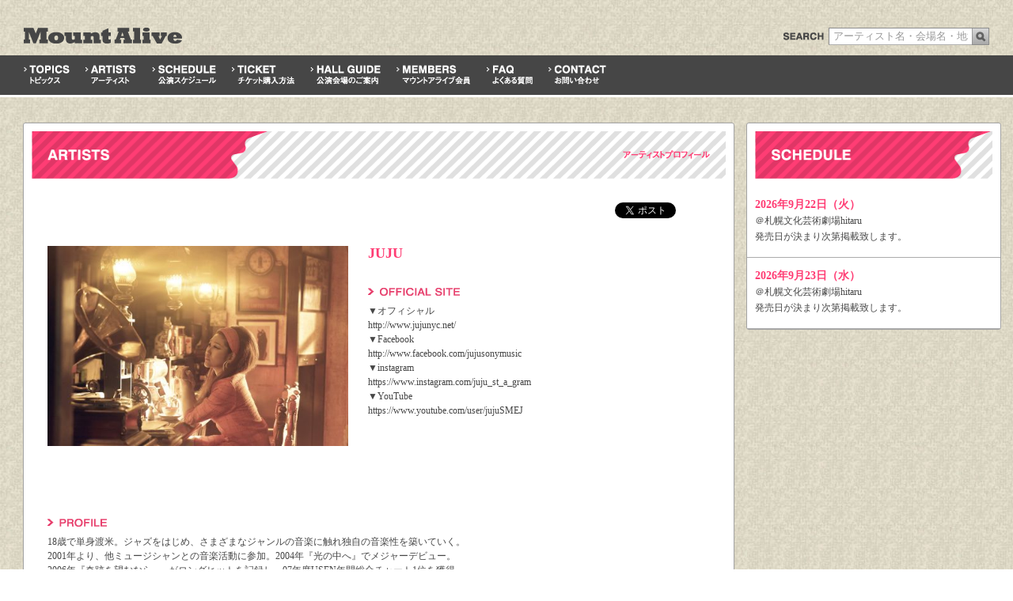

--- FILE ---
content_type: text/html
request_url: https://mountalive.com/artist/more.php?artist=37
body_size: 22026
content:
<!DOCTYPE html PUBLIC "-//W3C//DTD XHTML 1.0 Transitional//EN" "http://www.w3.org/TR/xhtml1/DTD/xhtml1-transitional.dtd">
<html xmlns="http://www.w3.org/1999/xhtml" xmlns:og="http://ogp.me/ns#" xmlns:mixi="http://mixi-platform.com/ns#" xmlns:fb="http://www.facebook.com/2008/fbml">
<head>
<meta http-equiv="Content-Type" content="text/html; charset=utf-8" />

<title>JUJU｜ARTISTS[アーティストプロフィール]｜Mount Alive[マウントアライブ] OFFICIAL WEB SITE -CONCERT INFORMATION-</title>
<meta name="description" content="JUJU｜｜TEL：|URL：">

<meta property="og:type" content="article" />
<meta property="og:title" content="JUJU｜ARTISTS[アーティストプロフィール]｜Mount Alive[マウントアライブ] OFFICIAL WEB SITE -CONCERT INFORMATION-" />
<meta property="og:image" content="http://www.mountalive.com/data/artist_img/m/20251225182313_1.jpg" />
<meta property="og:url" content="http://www.mountalive.com/artist/more.php?artist=37" />
<meta property="og:site_name" content="MountAlive" />
<meta property="og:description" content="18歳で単身渡米。ジャズをはじめ、さまざまなジャンルの音楽に触れ独自の音楽性を築いていく。
2001年より、他ミュージシャンとの音楽活動に参加。2004年『光の中へ』でメジャーデビュー。
2006年『奇跡を望むなら...』がロングヒットを記録し、07年度USEN年間総合チャート1位を獲得。
2009年リリースの『明日がくるなら JUJU with JAY’ED』は、映画『余命1ヶ月の花嫁』の主題歌としてオリコン3位、配信累計320万DLの大ヒットを記録。2010年「今の私の正直な気持ちをまとめた」という3rdアルバム『JUJU』は、第52回日本レコード大賞優秀アルバム賞を受賞。
さらにファンからのリクエスト曲に応えた自身初のカバーアルバム「Request」は、女性シンガーのカバーアルバムとしては史上初のオリコン2週連続1位を記録。
次いで11月に発売した「この夜を止めてよ」（ドラマ「ギルティ　悪魔と契約した女」主題歌）は、シングル15万枚、配信累計160万DLを突破。そして6月1日に、ドラマ「グッドライフ」主題歌「また明日...」を発売。2011年度上半期 USEN J-POP総合チャート1位を獲得。
7月13日に、待望の4thアルバム「YOU」をリリース。オリジナルアルバムとして初の2週連続1位を達成し、「Request」から2作連続2週1位の快挙。未だ、ロングセールスを継続中。" />

<meta name="copyright" content="MountAlive" />
<meta name="Robots" content="index,follow" />
<meta http-equiv="Pragma" content="no-cache">
<meta name="viewport" content="target-densitydpi=device-dpi, width=1024px, maximum-scale=1.0, user-scalable=yes">

<link rel="canonical" href="http://www.mountalive.com/artist/more.php?artist=37"/>
<link rel="alternate" media="handheld" type="text/html" href="http://www.mountalive.com/m/artist/more.php?artist=37" />

<link rel="shortcut icon" href="/r_common/img/favicon.ico">
<link rel="apple-touch-icon" href="/r_common/img/apple-touch-icon.png" />
<link rel="alternate" media="handheld" type="text/html" href="http://www.mountalive.com/m/" />
<link rel="alternate" type="application/rss+xml" title="MountAlive Topics RSS" href="http://www.mountalive.com/news/latestnews.xml">
<link rel="alternate" type="application/rss+xml" title="MountAlive Schedule RSS" href="http://www.mountalive.com/schedule/schedule.xml">

<link rel="stylesheet" type="text/css" href="/r_common/css/common.css" media="all" />

<script type="text/javascript" src="/r_common/js/jquery.js" charset="UTF-8"></script>
<script type="text/javascript" src="/r_common/js/jquery.easing.js" charset="UTF-8"></script>
<script type="text/javascript" src="/r_common/js/common.js"></script>
<script type="text/javascript" src="/r_common/js/scrollsmoothly.js"></script>
<script type="text/javascript" src="/r_common/js/smartRollover.js"></script>
<script type="text/javascript" src="/r_common/js/jquery.formtips.1.2.5.packed.js"></script>
<script type="text/javascript">
$(document).ready(function() {
    $('form input.help').formtips({ 
        tippedClass: 'tipped'
    });
});
</script>
<!--[if IE 6]>
<script src="/r_common/js/DD_belatedPNG.js"></script>
<script>
DD_belatedPNG.fix('.png_bg');
</script>
<![endif]-->

<script type="text/javascript">

  var _gaq = _gaq || [];
  var pluginUrl = '//www.google-analytics.com/plugins/ga/inpage_linkid.js';
  _gaq.push(['_require', 'inpage_linkid', pluginUrl]);
  _gaq.push(['_setAccount', 'UA-9180886-1']);
  _gaq.push(['_trackPageview']);
  _gaq.push(['_trackPageLoadTime']);

  (function() {
    var ga = document.createElement('script'); ga.type = 'text/javascript'; ga.async = true;
    ga.src = ('https:' == document.location.protocol ? 'https://' : 'http://') + 'stats.g.doubleclick.net/dc.js';
    var s = document.getElementsByTagName('script')[0]; s.parentNode.insertBefore(ga, s);
  })();

</script>

<script type="text/javascript">
try {
var pageTracker =_gat._getTracker("UA-9180886-1");
pageTracker._addOrganic("blogsearch.google.co.jp","q");
pageTracker._addOrganic("blog-search.yahoo.co.jp","p");
pageTracker._addOrganic("blog.search.goo.ne.jp","MT");
pageTracker._addOrganic("images.google","q");
pageTracker._addOrganic("biglobe","q",true);
pageTracker._addOrganic("nifty","q",true);
pageTracker._addOrganic("infoseek","qt");
pageTracker._addOrganic("rakuten","qt");
pageTracker._addOrganic("livedoor","q",true);
pageTracker._addOrganic("so-net","query");
pageTracker._addOrganic("fresheye","kw");
pageTracker._addOrganic("auone","q",true);
pageTracker._addOrganic("ocnsearch", "MT");
pageTracker._addOrganic("hi-ho", "MT");
pageTracker._addOrganic("odn","search");
pageTracker._addOrganic("eonet","search");
pageTracker._addOrganic("goo", "MT");
pageTracker._addOrganic("excite","search");
pageTracker._addOrganic("asahi","Keywords");
pageTracker._addOrganic("luna", "q");
pageTracker._addOrganic("lunascape", "p");
pageTracker._addOrganic("hatena", "word");
pageTracker._addOrganic("ecnavi", "Keywords");
pageTracker._addOrganic("mixi", "keyword");
pageTracker._addOrganic("twitter", "q",true);
pageTracker._addOrganic("marsflag","phrase");
pageTracker._addOrganic("mooter","keywords");
pageTracker._addOrganic("namaan","query");
pageTracker._addOrganic("bloglines","q");
pageTracker._addOrganic("azby.search.nifty","q",true);
pageTracker._addOrganic("pythagoras.bz","q");
pageTracker._addOrganic("dir.yahoo.co.jp","p");
pageTracker._addOrganic("bing","q");
pageTracker._trackPageview();
}
catch(err) {}
</script>
<link href="./r_more.css" rel="stylesheet" type="text/css" media="all" />



<script type="text/javascript" src="/r_common/js/prettyPhoto/js/jquery.prettyPhoto.js"></script>
<link rel="stylesheet" type="text/css" href="/r_common/js/prettyPhoto/css/prettyPhoto.css" />
<script type="text/javascript">
$(function(){
//YouTube・Vimeoライトボックス
    $("a[rel^='prettyPhoto']").prettyPhoto();
});
</script>
</head>

<body style="margin: 0 !important;">
<div id="fb-root"></div>
<script>(function(d, s, id) {
  var js, fjs = d.getElementsByTagName(s)[0];
  if (d.getElementById(id)) return;
  js = d.createElement(s); js.id = id;
  js.src = "//connect.facebook.net/ja_JP/all.js#xfbml=1&appId=253626814716989";
  fjs.parentNode.insertBefore(js, fjs);
}(document, 'script', 'facebook-jssdk'));</script>
<!-- ヘッダー ========================================= -->

<a name="top" id="top"></a>
<div id="header">
<div id="logo_box"><a href="/" title="ホームへ"><img src="/r_common/img/header/logo.png" alt="" width="200" height="20" /></a></div>


<div id="search_box">
<form action="/search/" method="get">
<img src="/r_common/img/header/search_tit.png" alt="search_tit" width="57" height="22" />
<input type="text" name="search" title="アーティスト名・会場名・地域名" class="help" value="" />
<img src="/r_common/img/header/search_btn.png" onclick="submit();" id="search_submit" />
</form>
</div>
<div id="menu_box">
<ul class="clearfix">
<li><a href="/news/"><img src="/r_common/img/header/menu/topics.png" alt="TOPICS｜トピックス" title="" width="58" height="50" class="swap" /></a></li>
<li><a href="/artist/"><img src="/r_common/img/header/menu/artists.png" alt="ARTISTS｜アーティスト" title="" width="64" height="50" class="swap" /></a></li>
<li><a href="/schedule/"><img src="/r_common/img/header/menu/schedule.png" alt="SCHEDULE｜スケジュール" title="" width="81" height="50" class="swap" /></a></li>
<li><a href="/tickets/"><img src="/r_common/img/header/menu/ticket.png" alt="TICKET｜チケット購入方法" title="" width="79" height="50" class="swap" /></a></li>
<li><a href="/hallguide/"><img src="/r_common/img/header/menu/hall.png" alt="HALL GUIDE｜公演会場のご案内" title="" width="89" height="50" class="swap" /></a></li>
<li><a href="https://members.mountalive.com/" target="_blank"><img src="/r_common/img/header/menu/members.png" alt="MEMBERS｜マウントアライブ会員" title="" width="93" class="swap" height="50" /></a></li>
<li><a href="/faq/"><img src="/r_common/img/header/menu/faq.png" alt="FAQ｜よくある質問" title="" width="59" height="50" class="swap" /></a></li>
<li><a href="/contact/"><img src="/r_common/img/header/menu/contact.png" alt="CONTACT｜お問い合わせ" title="" width="73" height="50" class="swap" /></a></li>
</ul>
</div>
</div><!-- //ヘッダー ======================================= -->

<div id="contents" class="clearfix">



<div id="clm_box">

<h2 id="second_tit" class="clearfix">
<img src="r_img/title_l2.png" alt="" title="" width="300" height="60" class="tit_l" />
</h2>
<div id="sc_box">
<li class="clearfix vevent"><a href="/schedule/more.php?no=3923" class="url"><span class="summary" style="display:none;">JUJU</span><h3>2026年9月22日（火）</h3><span class="dtstart"><span class="value-title" title="2026-9-22T17:00+09:00"></span></span><p class="location vcard">＠<span class="fn org">札幌文化芸術劇場hitaru</span></p><span class="geo"><span class="latitude"><span class="value-title" title="" ></span></span><span class="longitude"><span class="value-title" title=""></span></span></span><p>発売日が決まり次第掲載致します。</p><p id='ticket_sell_date'></p></a></li><li class="clearfix vevent"><a href="/schedule/more.php?no=3924" class="url"><span class="summary" style="display:none;">JUJU</span><h3>2026年9月23日（水）</h3><span class="dtstart"><span class="value-title" title="2026-9-23T15:00+09:00"></span></span><p class="location vcard">＠<span class="fn org">札幌文化芸術劇場hitaru</span></p><span class="geo"><span class="latitude"><span class="value-title" title="" ></span></span><span class="longitude"><span class="value-title" title=""></span></span></span><p>発売日が決まり次第掲載致します。</p><p id='ticket_sell_date'></p></a></li></div>
</div>




<div id="contents_box" class="clearfix">

<h1 id="second_tit" class="clearfix">
<img src="r_img/title_l.png" alt="" title="" width="300" height="60" class="tit_l" />
<img src="r_img/title_r.png" alt="" title="" height="60" class="tit_r" />
</h1>

<div class="cont">

<div class="social_btn clearfix">

<div class="fb-like_box"><div class="fb-like" data-href="http://www.mountalive.com/artist/more.php?artist=37" data-send="false" data-layout="button_count" data-width="105" data-show-faces="false"></div></div>
<div class="fb-share_box"><div class="fb-share-button" data-href="http://www.mountalive.com/artist/more.php?artist=37" data-layout="button_count"></div></div>
<div class="tweet"><a href="http://twitter.com/share" class="twitter-share-button" data-url="http://www.mountalive.com/artist/more.php?artist=37&twitter" data-text="JUJU|ARTISTS[アーティストプロフィール]｜Mount Alive[マウントアライブ] OFFICIAL WEB SITE -CONCERT INFORMATION-" data-count="horizontal" data-via="MountAlive" data-related="JOIN_ALIVE" data-lang="ja">ツイート</a><script type="text/javascript" src="https://platform.twitter.com/widgets.js" charset="utf-8"></script></div>
</div>

<div class="block clearfix">

<div id="mainphoto_box">

<div id="photo_box">
<div class="ph_box">
<div class="at_ph">
<img src="/data/artist_img/ll/20251225182313_2.jpg" alt="JUJU" title="" width="380" class="photo" itemprop="photo" id="mainphoto1" /></div>
<div class="copy_gd"><img src="/common/img/copy_gd.gif" alt="JUJU" title="" width="380" height="285" /></div>
</div>
</div>

</div>


<div id="maintext_box">

	<h2>JUJU</h2>
	
	<div id="link_box">
	<h3><img src="r_img/official.png" alt="official" width="116" height="10" /></h3>
	▼オフィシャル<br />
<a class="linkthumb" href="http://www.jujunyc.net/" target="_blank">http://www.jujunyc.net/</a><br />
▼Facebook<br />
<a class="linkthumb" href="http://www.facebook.com/jujusonymusic" target="_blank">http://www.facebook.com/jujusonymusic</a><br />
▼instagram<br />
<a class="linkthumb" href="https://www.instagram.com/juju_st_a_gram" target="_blank">https://www.instagram.com/juju_st_a_gram</a><br />
▼YouTube<br />
<a class="linkthumb" href="https://www.youtube.com/user/jujuSMEJ" target="_blank">https://www.youtube.com/user/jujuSMEJ</a>	</div>
		
</div>

</div><!-- /.block -->


<div class="block">
	<h3><img src="r_img/profile.png" alt="profile" width="75" height="10" /></h3>
	18歳で単身渡米。ジャズをはじめ、さまざまなジャンルの音楽に触れ独自の音楽性を築いていく。<br />
2001年より、他ミュージシャンとの音楽活動に参加。2004年『光の中へ』でメジャーデビュー。<br />
2006年『奇跡を望むなら...』がロングヒットを記録し、07年度USEN年間総合チャート1位を獲得。<br />
2009年リリースの『明日がくるなら JUJU with JAY’ED』は、映画『余命1ヶ月の花嫁』の主題歌としてオリコン3位、配信累計320万DLの大ヒットを記録。2010年「今の私の正直な気持ちをまとめた」という3rdアルバム『JUJU』は、第52回日本レコード大賞優秀アルバム賞を受賞。<br />
さらにファンからのリクエスト曲に応えた自身初のカバーアルバム「Request」は、女性シンガーのカバーアルバムとしては史上初のオリコン2週連続1位を記録。<br />
次いで11月に発売した「この夜を止めてよ」（ドラマ「ギルティ　悪魔と契約した女」主題歌）は、シングル15万枚、配信累計160万DLを突破。そして6月1日に、ドラマ「グッドライフ」主題歌「また明日...」を発売。2011年度上半期 USEN J-POP総合チャート1位を獲得。<br />
7月13日に、待望の4thアルバム「YOU」をリリース。オリジナルアルバムとして初の2週連続1位を達成し、「Request」から2作連続2週1位の快挙。未だ、ロングセールスを継続中。</div><!-- /.block -->


<div class="block" id="discography" style="display:none;">
	<h3><img src="r_img/discography.png" alt="discography" width="120" height="10" /></h3>
	</div><!-- /.block -->


<div class="block clearfix" id="it_yt_box">



	
</div><!-- /.block -->


</div><!-- /.cont -->

</div><!-- /#contents_box -->
</div><!-- /#contents -->

<!-- フッター ========================================= -->
<div id="footer">
<div style="position:absolute; top:0; left:0;"><script src="http://f1.nakanohito.jp/lit/index.js" type="text/javascript" charset="utf-8"></script>
<script type="text/javascript">try { var lb = new Vesicomyid.Bivalves("113372"); lb.init(); } catch(err) {} </script>

<!-- google+1 button -->
<script type="text/javascript">
  window.___gcfg = {lang: 'ja'};

  (function() {
    var po = document.createElement('script'); po.type = 'text/javascript'; po.async = true;
    po.src = 'https://apis.google.com/js/plusone.js';
    var s = document.getElementsByTagName('script')[0]; s.parentNode.insertBefore(po, s);
  })();
</script>

<script type="text/javascript">
(function() {
var login = '',
    fpf = true,
    fpn = '__ulfpc';

// DO NOT ALTER BELOW THIS LINE
var id = 6000151, h = '33ff';
if('http:'==document.location.protocol){var params={id:id,lt:3,h:h,url:document.URL,ref:document.referrer,lg:login,bw:(window.innerWidth?window.innerWidth:(document.documentElement && document.documentElement.clientWidth!=0?document.documentElement.clientWidth:(document.body?document.body.clientWidth:0 ))),bh:(window.innerHeight?window.innerHeight:(document.documentElement && document.documentElement.clientHeight!=0?document.documentElement.clientHeight:(document.body?document.body.clientHeight:0 ))),dpr:(window.devicePixelRatio!=undefined?window.devicePixelRatio:0),sw:screen.width,sh:screen.height,dpr:(window.devicePixelRatio!=undefined?window.devicePixelRatio:0),sb:document.title,guid:'ON'};if(fpf){params.fp=getuid(fpn);}params.eflg=1;var a=document.createElement('a');var lg=document.createElement('img');lg.setAttribute('id','_ullogimgltr');lg.setAttribute('width',1);lg.setAttribute('height',1);lg.setAttribute('alt','');var src='http://le.nakanohito.jp/le/1/?';for(var key in params ) src=src.concat(key+'='+encodeURIComponent(params[key] )+'&');lg.src=src.slice(0,-1);a.setAttribute('href','http://smartphone.userlocal.jp/');a.setAttribute('target','_blank');a.appendChild(lg);var s=document.getElementsByTagName('body')[0];s.appendChild(a);}
function getuid(key){var arr=[],date=new Date(),exp=new Date();exp.setFullYear(exp.getFullYear()+7);if(document.cookie){arr=document.cookie.split(";");for(var i in arr ){var str=arr[i].replace(/^\s+|\s+$/g,"");var len=str.indexOf('=');if(str.substring(0,len)==key)return unescape(str.slice(len+1));}}var r=randobet(4);var m=date.getMonth()+1,d=date.getDate(),h=date.getHours(),i=date.getMinutes(),s=date.getSeconds();var num=String(date.getFullYear())+(String(m).length==1?'0':'' )+String(m)+(String(d).length==1?'0':'' )+String(d)+(String(h).length==1?'0':'' )+String(h)+(String(i).length==1?'0':'' )+String(i)+(String(s).length==1?'0':'' )+String(s)+String(r);document.cookie=key+'='+num+'_f; expires='+(new Date(exp).toUTCString())+'; domain='+location.hostname;return num+'_f';}
function randobet(n){var a='123456789'.split(''),s='';for(var i=0;i<n;i++) s+=a[Math.floor(Math.random() * a.length)];return s;};
})();
</script>
<noscript>
<a href="http://smartphone.userlocal.jp/" target="_blank"><img src="http://le.nakanohito.jp/le/1/?id=6000151&h=33ff&guid=ON&eflg=1" alt="スマートフォン解析" height="1" width="1" border="0" /></a>
</noscript></div>
<div id="mount_bg1">
<div id="mount_bg2">

<div id="footer_ancher"><a href="#top"><img src="/r_common/img/footer/top.png" alt="top" width="45" height="16" /></a></div>

<div id="footer_cont1">
<div id="sitemap">
<ul>
<li>
<a href="/news/">TOPICS<br />トピックス</a>
<div id="ft_topics_rss"><a href="http://www.mountalive.com/news/latestnews.xml"><img src="/r_common/img/rss_icon.jpg" alt="rss_icon" width="10" height="10" class="toumei" /></a></div>
</li>
<li><a href="/artist/">ARTISTS<br />アーティスト</a></li>
<li><a href="/schedule/">SCHEDULE<br />公演スケジュール</a>
<div id="ft_schedule_rss"><a href="http://www.mountalive.com/schedule/schedule.xml"><img src="/r_common/img/rss_icon.jpg" alt="rss_icon" width="10" height="10" class="toumei" /></a></div>
</li>
</ul>
<ul>
<li><a href="/tickets/">TICKET<br />チケット購入方法</a></li>
<li><a href="/hallguide/">HALL GUIDE<br />公演会場のご案内</a></li>
<li><a href="https://members.mountalive.com//">climber<br />マウントアライブ会員</a></li>
</ul>
<ul>
<li><a href="/faq/">FAQ<br />よくある質問</a></li>
<li><a href="/contact/">CONTACT<br />お問い合わせ</a></li>
<li class="nobg">&nbsp;<br />&nbsp;</li>
</ul>
<ul class="nobd">
<li class="icon2"><a href="/about/">COMPANY INFO<br />会社概要</a></li>
<li class="icon2"><a href="/privacy/">PRIVACY POLICY<br />プライバシーポリシー</a></li>
<li class="nobg">&nbsp;<br />&nbsp;</li>
</ul>
</div>

<div id="footbnr">
<ul>
<li><a href="http://twitter.com/MountAlive/" target="_blank"><img src="/r_common/img/footer/social/tw.png" alt="twitter" title="" width="27" height="23" /></a></li>
<li><a href="http://www.facebook.com/MountAlive" target="_blank"><img src="/r_common/img/footer/social/fb.png" alt="facebook" title="" width="27" height="23" /></a></li>
<li><a href="https://www.youtube.com/@mountalive" target="_blank"><img src="/r_common/img/footer/social/yt.png" alt="youtube" title="" width="41" height="23" /></a></li>
<li><a href="http://vimeo.com/user10235074" target="_blank"><img src="/r_common/img/footer/social/vm.png" alt="vimeo" title="" width="50" height="23" /></a></li>
</ul>
<div id="wh_box"><a href="/wheelchair/"><img src="/r_common/img/footer/whbnr.png" alt="車イス申請" title="" width="197" height="51" /></a></div>
</div>
</div>

<div id="footer_cont2">
<div id="logo"><img src="/r_common/img/footer/logo.png" alt="MountAlive" title="" width="325" height="16" /></div>
<div id="copyright">本サイト上に掲載された文章、画像等の著作物を無断で転載・引用することを禁止します。<br />Copyright © Mount Alive All Rights Reserved.</div>
</div>

</div>
</div>
</div>

<script type="text/javascript">
  (function () {
    var tagjs = document.createElement("script");
    var s = document.getElementsByTagName("script")[0];
    tagjs.async = true;
    tagjs.src = "//s.yjtag.jp/tag.js#site=aYyOBIm";
    s.parentNode.insertBefore(tagjs, s);
  }());
</script>
<noscript>
  <iframe src="//b.yjtag.jp/iframe?c=aYyOBIm" width="1" height="1" frameborder="0" scrolling="no" marginheight="0" marginwidth="0"></iframe>
</noscript><!-- //フッター ======================================= -->
</body>
</html>




--- FILE ---
content_type: text/css
request_url: https://mountalive.com/r_common/css/common.css
body_size: 6289
content:
/* CSS Document */

/*
CSS画像オーバー
#===== a{display:block;}
#===== a:hover {background-color:transparent;}
#===== a:hover img{visibility:hidden;}

CSSテキストリンクカラー
#===== a{ color:#f7c01c;}
#===== a:active{ color:#f9d15a; text-decoration:none;}
#===== a:visited{ color:#f7c01c; text-decoration:none;}
#===== a:hover{ color:#f9d15a;}
*/

/* 共通 */
body{
margin:0;
padding:0;
font-size:12px;
-webkit-text-size-adjust: 100% !important;
line-height: 18px;
font-family:"ＭＳ Ｐゴシック", "ヒラギノ角ゴ Pro W3";
background: url(/r_common/img/body_bg.jpg);
color: #464646;
}

ul{
margin:0;
padding:0;
}

li{
list-style: none;
margin:0;
padding:0;
}

img{border:0px;}

.clear {clear: both;}

.clearfix:after {
  content: ".";  /* 新しい要素を作る */
  display: block;  /* ブロックレベル要素に */
  clear: both;
  height: 0;
  visibility: hidden;
}

.clearfix {
  min-height: 1px;
}

* html .clearfix {
  height: 1px;
  /*\*//*/
  height: auto;
  overflow: hidden;
  /**/
}

h1,h2,h3,h4,h5,h6{
margin:0px;
padding:0px;
line-height:1.0;
}


a{ color:#464646; text-decoration:none; display: block;}
a:active{ color:#ff3d74; text-decoration:none;}
a:visited{ color:#464646; text-decoration:none;}
a:hover{ color:#ff3d74;}

/* 80%alpha */
a .toumei{
filter: alpha(opacity=100);
-moz-opacity:1;
opacity:1;
}
a:hover .toumei{
filter: alpha(opacity=80);
-moz-opacity:0.8;
opacity:0.8;
}

/* ヘッダー
******************************************************** */
#header{height: 125px; min-width: 980px; }
	#header #logo_box{float: left; width: 200px; height: 20px; padding: 35px 0 15px 30px;}
	
	#header #h_priority_box{display: none; background: url(/r_common/img/header/h_priority_mark.png) no-repeat; padding: 0 0 0 12px; margin: 35px 0 0 10px; float: left;}
		#header #h_priority_box #h_priority_cont{background: #f00000; padding: 0 10px; color: #fff; line-height: 20px;}
		#header #h_priority_box #h_priority_cont a{color: #fff; text-decoration: none;}
		#header #h_priority_box #h_priority_cont a:hover{text-decoration:underline;}
	
	#header #search_box{ float: right; padding: 35px 30px 0 0;}
		#header #search_box form{padding: 0; margin: 0;}
		#header #search_box form img,#header #search_box form input{float: left;}
		#header #search_box form input[type="text"]{
			width: 170px;
			height: 18px;
			margin: 0;
			border-top:   1px solid #8d8d8d;
			border-left:  1px solid #8d8d8d;
			border-bottom:1px solid #afafaf;
			border-right: none;
			padding: 1px 5px;
			}
		.tipped {color: #999;}
		#search_submit{cursor: pointer;}
	
	#header #menu_box{min-width: 950px; background: #464646; height: 50px; border-bottom: 3px solid #fff; clear: both; padding-left: 30px;}
		#header #menu_box ul li{float: left; margin-right: 20px;}



/* コンテンツ
******************************************************** */	
#contents{ min-width: 980px; margin: 30px 0 50px;}

#contents_box{background: #fff; margin: 0 29px; padding: 10px; position: relative; overflow: hidden;
	border: 1px solid #a2a2a2;
	-webkit-border-radius: 3px;
	-moz-border-radius: 3px;
	border-radius: 3px;
	}
@media(max-width:1024px){
	#contents_box{margin: 0 9px;}
}

#clm_box{float: right; background: #464646; width: 218px; padding: 10px; margin: 0 15px;
	border: 1px solid #141414;
	-webkit-border-radius: 3px;
	-moz-border-radius: 3px;
	border-radius: 3px;
	}

h1#second_tit{width: 100%; background: url(/r_common/img/2nd/title_bg.png) repeat-x; display: block;}
	h1#second_tit .tit_l{float: left;}
	h1#second_tit .tit_r{float: right; padding-right: 20px;}

	#contents_box .cont{padding: 20px;}
	@media(max-width:1024px){
	#contents_box .cont{padding: 20px 10px;}
	}
	
h2.submenu{border-bottom: 1px solid #b0b0b0; color: #ff3d74; font-size: 16px; line-height: 1.8;}


/* 画像 */
.ph_box{position:relative;}
	.ph_box .copy_gd{position:absolute; z-index:1; top:0;}
	.ph_box .at_ph{position:absolute; z-index:0;}

p.pagetop{
text-align: right;
margin:10px 0 50px;
}
p.pagetop a{display: inline;}


/* フッター
******************************************************** */
#footer{min-width: 980px; clear: both; position: relative; font-size: 10px; line-height: 12px; border-top: 13px solid #464646;}

	#footer #mount_bg1{background: url(/r_common/img/footer/bg1.png) repeat-x bottom;}
	#footer #mount_bg2{background: url(/r_common/img/footer/bg2.png) no-repeat right bottom;  height: 190px;}
	
	#footer_ancher{text-align: center;}
	
	#footer_cont1{height: 120px;}
		#footer_cont1 #sitemap{float: left; padding: 0 0 0 30px;}
		#footer_cont1 #sitemap ul{float: left; border-right: 1px solid #000; margin: 0 15px 0 0; padding: 0 0 7px 0;}
		#footer_cont1 #sitemap ul.nobd{border: none;}
		#footer_cont1 #sitemap ul li{margin: 7px 0 0 0; padding: 0 25px 0 13px; background: url(/r_common/img/footer/sitemap_icon.png) no-repeat 0px 0px; position: relative;}
		#footer_cont1 #sitemap ul li.icon2{background: url(/r_common/img/footer/sitemap_icon2.png) no-repeat 0px 0px;}
		#footer_cont1 #sitemap ul li.nobg{background: none;}
		#footer_cont1 #sitemap ul li #ft_topics_rss{position: absolute; top: 0px; left: 50px; width: 10px; height: 10px; background: #fff;}
		#footer_cont1 #sitemap ul li #ft_schedule_rss{position: absolute; top: 0px; left: 68px; width: 10px; height: 10px; background: #fff;}
		
		#footer_cont1 #footbnr{float: right; padding: 13px 30px 0 0;}
		#footer_cont1 #footbnr ul{float: right;}
		#footer_cont1 #footbnr ul li{float: left; padding-right: 10px;}
		#footer_cont1 #footbnr #wh_box{clear: both; padding: 14px 0 0 0; text-align: right;}
	
	#footer_cont2{ height: 55px; clear: both;}
		#footer #footer_cont2 #logo{float: left; padding: 19px 0 0 10px;}
		#footer #footer_cont2 #copyright{float: right; color: #fff; text-align: right; padding: 15px 30px 0 0;}
		


/* ソーシャルボタン
******************************************************** */
.social_btn{clear:both; padding:10px 0;}
.social_btn div.mixi_check{float:left; overflow:hidden; height:20px; width:65px;}
.social_btn div.mixi_like{float:left; overflow:hidden; height:20px; width:85px;}
.social_btn div.fb-like_box{float:left; height:20px; width:110px;}
.social_btn div.fb-share_box{float:left; height:20px; width:110px;}
.social_btn div.tweet{float:left; overflow:hidden; height:20px; width:120px;}
.social_btn div.g_plus{float:left; overflow:hidden; height:20px; width:60px;}


--- FILE ---
content_type: text/css
request_url: https://mountalive.com/artist/r_more.css
body_size: 2622
content:


/* 公演詳細 */

.social_btn{float: right;}

.block{clear: both; padding: 25px 0;}
.block a{display: inline;}
.block h3{padding-bottom: 10px;}



#mainphoto_box{float: left; width: 380px;}
@media(max-width:1100px){
	#mainphoto_box{float: none; margin: auto; clear: both;}
}
	#mainphoto_box #photo_box{width: 380px; height: 285px; overflow: hidden; margin: 0 0 10px;}
	#mainphoto_box #photo_box .ph_box{}
	#mainphoto_box #photo_box .ph_box .at_ph{width: 380px; text-align: center; background: black;}
	#mainphoto1{margin: auto;}
	#mainphoto2{margin: auto; display: none;}
	#mainphoto3{margin: auto; display: none;}



#photo_thum_box{width: 380px; overflow: hidden;}
	#photo_thum_box ul{width: 390px;}
	#photo_thum_box li{float: left; padding: 0 10px 0 0; width: 120px; height: 90px; cursor: pointer; }
	#photo_thum_box li .at_ph{width: 120px; height: 90px; text-align: center; background: #000;}
	
	


/* メイン情報 */
#maintext_box{overflow: hidden; padding-left: 25px;}

@media(max-width:1100px){
	#maintext_box{padding: 25px 0 0;}
}

#maintext_box h2{color: #ff3d74; font-weight: bold; margin-bottom: 10px;}
#maintext_box #link_box{padding: 25px 0 0;}


#discography{position: relative; /*background: url(/r_common/img/dot_line_gray.png) repeat-x top;*/}
	#discography #discography_more{width: 119px; position: absolute; right: 0; top: 20px;}
	#discography ul{display: flex;
					display:-webkit-flex;
					flex-wrap: wrap;
					-webkit-flex-wrap:wrap;
					}
	#discography ul li{/*float:left;*/ width:115px; padding-right:10px; }
	#discography ul li img{margin: auto;}

#it_yt_box{/*background: url(/r_common/img/dot_line_gray.png) repeat-x top;*/}

	#it_yt_box #itunes{float:left; padding-right:35px; over-flow:hidden; position: relative;}
		#it_yt_box #itunes #album_tweet{position: absolute; top:0px; left: 187px;}
		#it_yt_box #itunes #itunes_widget{padding:0 0 20px;}
		#it_yt_box #itunes #itunes_bnr{}
		
	#it_yt_box #youtube{overflow:hidden; position: relative;}
		#it_yt_box #youtube #youtube_more{position: absolute; right: 0; top: 2px;}
		#it_yt_box #youtube h4{height:18px;}
		#it_yt_box #youtube ul li{padding:10px 0 0;}
		#it_yt_box #youtube ul li{padding:0 0 14px;}
		#it_yt_box #youtube ul li .yt_ph{float:left; width:100px; padding-right:10px;}
		#it_yt_box #youtube ul li .yt_txt{overflow: hidden;}






/* プロフィール */
#clm_box{width:320px; background: #fff; border: 1px solid #a2a2a2; padding: 0;}

#clm_box a{display: inline;}

#clm_box h2{background: url(/r_common/img/2nd/title_bg.png) repeat-x; display: block; margin: 10px;}

#clm_box li{padding: 15px 10px; border-bottom: 1px solid #acacac;}
#clm_box li h3{margin: 0 0 5px; color: #ff3d74;}
#clm_box li p{margin: 2px 0;}


--- FILE ---
content_type: application/javascript
request_url: https://mountalive.com/r_common/js/common.js
body_size: 1001
content:
/* Mouse Over
========================================== */
$(function() {
  var image_cache = new Object();
  $(".swap").each(function(i) {
    var imgsrc = this.src;
    var dot = this.src.lastIndexOf('.');
    var imgsrc_on = this.src.substr(0, dot) + '_o' + this.src.substr(dot, 4);
    image_cache[this.src] = new Image();
    image_cache[this.src].src = imgsrc_on;
    $(this).hover(
      function() { this.src = imgsrc_on; },
      function() { this.src = imgsrc; });
  });
});

/* フッターサイトマップマウスオーバー
******************************************************** */
$(function(){
	$("#sitemap a").hover(function(){
		$(this).parent().css('background-image','url(/r_common/img/footer/sitemap_icon_o.png)');
	},
	function(){
		$(this).parent().css('background-image','url(/r_common/img/footer/sitemap_icon.png)');
	});
	
	$("#sitemap .icon2 a").hover(function(){
		$(this).parent().css('background-image','url(/r_common/img/footer/sitemap_icon_o.png)');
	},
	function(){
		$(this).parent().css('background-image','url(/r_common/img/footer/sitemap_icon2.png)');
	});
});

--- FILE ---
content_type: application/javascript
request_url: https://mountalive.com/r_common/js/scrollsmoothly.js
body_size: 4999
content:
// UTF-8
/**
 * scrollsmoothly.js
 * Copyright (c) 2008 KAZUMiX
 * http://d.hatena.ne.jp/KAZUMiX/20080418/scrollsmoothly
 * Licensed under the MIT License:
 * http://www.opensource.org/licenses/mit-license.php
 * 
 * �X�V����
 * 2009/02/12
 * �X�N���[���悪��ʍ���ɂȂ�Ȃ��ꍇ�̋������C��
 * 2008/04/18
 * ���J
 *
*/

(function(){
   var easing = 0.25;
   var interval = 20;
   var d = document;
   var targetX = 0;
   var targetY = 0;
   var targetHash = '';
   var scrolling = false;
   var splitHref = location.href.split('#');
   var currentHref_WOHash = splitHref[0];
   var incomingHash = splitHref[1];
   var prevX = null;
   var prevY = null;

   // �h�L�������g�ǂݍ��݊�������init()�����s����
   addEvent(window, 'load', init);

   // �h�L�������g�ǂݍ��݊������̏���
   function init(){
     // �y�[�W�������N�ɃC�x���g��ݒ肷��
     setOnClickHandler();
     // �O������y�[�W�������N�t���ŌĂяo���ꂽ�ꍇ
     if(incomingHash){
       if(window.attachEvent && !window.opera){
         // IE�̏ꍇ�͂�����Ƒ҂��Ă���X�N���[��
         setTimeout(function(){scrollTo(0,0);setScroll('#'+incomingHash);},50);
       }else{
         // IE�ȊO�͂��̂܂�GO
         scrollTo(0, 0);
         setScroll('#'+incomingHash);
       }
     }
   }

   // �C�x���g��ǉ�����֐�
   function addEvent(eventTarget, eventName, func){
     if(eventTarget.addEventListener){
       // ���_���u���E�U
       eventTarget.addEventListener(eventName, func, false);
     }else if(window.attachEvent){
       // IE
       eventTarget.attachEvent('on'+eventName, function(){func.apply(eventTarget);});
     }
   }
   
   function setOnClickHandler(){
     var links = d.links;
     for(var i=0; i<links.length; i++){
       // �y�[�W�������N�Ȃ�X�N���[��������
       var link = links[i];
       var splitLinkHref = link.href.split('#');
       if(currentHref_WOHash == splitLinkHref[0] && d.getElementById(splitLinkHref[1])){
         addEvent(link, 'click', startScroll);
       }
     }
   }

   function startScroll(event){
     // �����N�̃f�t�H���g������E��
     if(event){ // ���_���u���E�U
       event.preventDefault();
       //alert('modern');
     }else if(window.event){ // IE
       window.event.returnValue = false;
       //alert('ie');
     }
     // this�͌Ăяo�����ɂȂ��Ă�
     setScroll(this.hash);
   }

   function setScroll(hash){
     // �n�b�V������^�[�Q�b�g�v�f�̍��W���Q�b�g����
     var targetEle = d.getElementById(hash.substr(1));
     if(!targetEle)return;
     //alert(scrollSize.height);
     // �X�N���[������W���Z�b�g����
     var ele = targetEle;
     var x = 0;
     var y = 0;
     while(ele){
       x += ele.offsetLeft;
       y += ele.offsetTop;
       ele = ele.offsetParent;
     }
     var maxScroll = getScrollMaxXY();
     targetX = Math.min(x, maxScroll.x);
     targetY = Math.min(y, maxScroll.y);
     targetHash = hash;
     // �X�N���[����~���Ȃ�X�N���[���J�n
     if(!scrolling){
       scrolling = true;
       scroll();
     }
   }

   function scroll(){
     var currentX = d.documentElement.scrollLeft||d.body.scrollLeft;
     var currentY = d.documentElement.scrollTop||d.body.scrollTop;
     var vx = (targetX - currentX) * easing;
     var vy = (targetY - currentY) * easing;
     var nextX = currentX + vx;
     var nextY = currentY + vy;
     if((Math.abs(vx) < 1 && Math.abs(vy) < 1)
       || (prevX === currentX && prevY === currentY)){
       // �ڕW���W�t�߂ɓ��B���Ă�����I��
       scrollTo(targetX, targetY);
       scrolling = false;
       location.hash = targetHash;
       prevX = prevY = null;
       return;
     }else{
       // �J��Ԃ�
       scrollTo(parseInt(nextX), parseInt(nextY));
       prevX = currentX;
       prevY = currentY;
       setTimeout(function(){scroll()},interval);
     }
   }
   
   function getDocumentSize(){
     return {width:Math.max(document.body.scrollWidth, document.documentElement.scrollWidth), height:Math.max(document.body.scrollHeight, document.documentElement.scrollHeight)};
   }

   function getWindowSize(){
     var result = {};
     if(window.innerWidth){
       var box = d.createElement('div');
       with(box.style){
         position = 'absolute';
         top = '0px';
         left = '0px';
         width = '100%';
         height = '100%';
         margin = '0px';
         padding = '0px';
         border = 'none';
         visibility = 'hidden';
       }
       d.body.appendChild(box);
       var width = box.offsetWidth;
       var height = box.offsetHeight;
       d.body.removeChild(box);
       result = {width:width, height:height};
     }else{
       result = {width:d.documentElement.clientWidth || d.body.clientWidth, height:d.documentElement.clientHeight || d.body.clientHeight};
     }
     return result;
   }
   
   function getScrollMaxXY() {
     if(window.scrollMaxX && window.scrollMaxY){
       return {x:window.scrollMaxX, y:window.scrollMaxY};
     }
     var documentSize = getDocumentSize();
     var windowSize = getWindowSize();
     return {x:documentSize.width - windowSize.width, y:documentSize.height - windowSize.height};
   }
   
 }());
